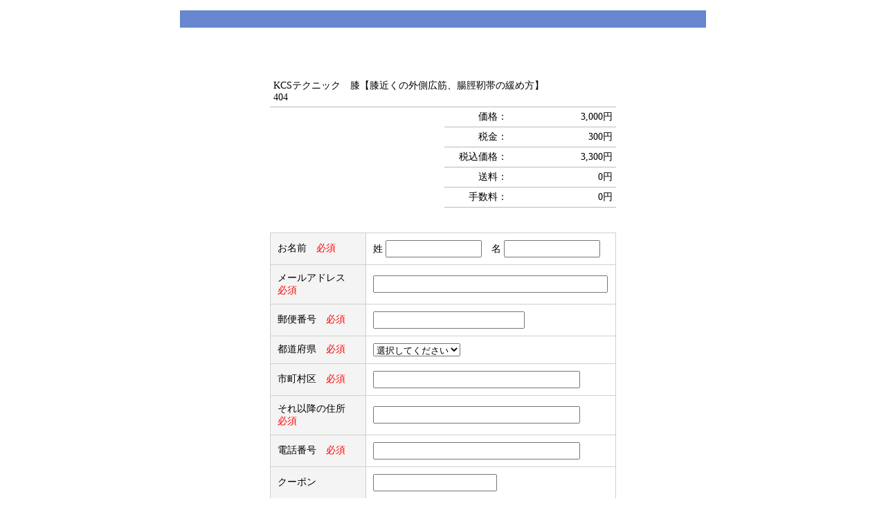

--- FILE ---
content_type: text/html;charset=SJIS
request_url: https://kokkaku-seitai.net/payment/fv.php?fid=HKtgPHSh
body_size: 2229
content:
<!DOCTYPE HTML PUBLIC "-//W3C//DTD HTML 4.01 Transitional//EN" "http://www.w3.org/TR/html4/loose.dtd">
<HTML lang="ja">
<head>
<title>お申込み</title>
<meta name="keywords" content="">
<meta name="description" content="">
<meta http-equiv="Content-Type" content="text/html; charset=shift_jis">
<meta http-equiv="Content-Style-Type" content="text/css">
<meta name="robots" content="index,follow">
<style type="text/css">
<!--

body {background-color: #FFFFFF; margin-top: 0px; margin-bottom: 0px;}
#whole {margin-right: 0px; margin-left: 0px;}
#header {width: 760px; padding:5px; margin-right: auto; margin-left: auto;border-bottom: 0px solid #CCCCCC; height: auto;}
#top_image {width: 760px; margin-right: auto; margin-left: auto; height: auto;}
#mainbox {width: 760px; margin-top: 10px; margin-right: auto; margin-left: auto;}
#centerbox {width: 600px; margin-top: 0px; margin-right: auto; margin-left: auto; padding: 0px; text-align:center;}
.item_name{background-color: #EBEBD6;}
.item_val{}
.item_sum{border-bottom: solid 1px #B0C0BB;}
#footer {width: 760px; margin-right: auto; margin-left: auto; background-color: #CCCCCC; border-top: 1px solid #CCCCCC; 
border-bottom: 1px solid #CCCCCC; height: 20px; text-align: center; padding-top: 0px;}
form {margin: 0pt;}
.product{border-bottom: solid 1px #B0C0BB; font-size:14px;}
.price{border-bottom: solid 1px #B0C0BB; font-size:14px;}
-->
</style>
</head>
<body>
<div id="whole">

    <div id="header">
    <div id="top_image"><img src="./image/title.gif" width="760" border="0"></div></div>
    <div id="mainbox">

        <div id="centerbox">
		<center>
		<table cellspacing="0" cellpadding="5" width="500" border="0">
		<tr>
			<td class="product" colspan="3" width="500" align="left">KCSテクニック　膝【膝近くの外側広筋、腸脛靭帯の緩め方】<br>404</td>
		</tr>

		<tr>
			<td width="260" align="left"> </td>
			<td class="price" width="90" align="right">価格：</td>
			<td class="price" width="150" align="right">3,000円</td>
		</tr>
		<tr>
			<td width="260" align="left"> </td>
			<td class="price" width="90" align="right">税金：</td>
			<td class="price" width="150" align="right">300円</td>
		</tr>
		<tr>
			<td width="260" align="left"> </td>
			<td class="price" width="90" align="right">税込価格：</td>
			<td class="price" width="150" align="right">3,300円</td>
		</tr>
		<tr>
			<td width="260" align="left"> </td>
			<td class="price" width="90" align="right">送料：</td>
			<td class="price" width="150" align="right">0円</td>
		</tr>
		<tr>
			<td width="260" align="left"> </td>
			<td class="price" width="90" align="right">手数料：</td>
			<td class="price" width="150" align="right">0円</td>
		</tr>

<!-- 
		<tr>
			<td width="260" align="left"> </td>
			<td class="price" width="120" align="right">初期費用・頭金：</td>
			<td class="price" width="120" align="right">0円</td>
		</tr>
		<tr>
			<td width="260" align="left"> </td>
			<td class="price" width="120" align="right">試用期間：</td>
			<td class="price" width="120" align="right"> 0円</td>
		</tr>
		<tr>
			<td width="260" align="left"> </td>
			<td class="price" width="120" align="right">お支払期間：</td>
			<td class="price" width="120" align="right"> 円 &#32153;&#32154;回</td>
		</tr>
		<tr>
			<td width="260" align="left"> </td>
			<td class="price" width="120" align="right">税金：</td>
			<td class="price" width="120" align="right">300円</td>
		</tr>
		<tr>
			<td width="260" align="left"> </td>
			<td class="price" width="120" align="right">税込料金：</td>
			<td class="price" width="120" align="right">300円</td>
		</tr>
		<tr>
			<td width="260" align="left"> </td>
			<td class="price" width="120" align="right">送料：</td>
			<td class="price" width="120" align="right">0円</td>
		</tr>
		<tr>
			<td width="260" align="left"> </td>
			<td class="price" width="120" align="right">手数料：</td>
			<td class="price" width="120" align="right">0円</td>
		</tr>
 -->
		</table>
		<br><br>


<form name="form" method="post" action="https://kokkaku-seitai.net/payment/fosend.php">
<table width="500" cellspacing="0" cellpadding="10" border="1" bordercolor="#CFD1C6" style="border-collapse: collapse; font-size:14px;">

<tr>
    <td class="item" width="160" style="background-color:#F4F4F4;">お名前<font color="red">　必須</font></td>
    <td width="340" align="left" style="background-color:;">姓 <input type="text" name="_name" size="15" style="ime-mode:active; padding:3px;">　名 <input type="text" name="_name2" size="15" style="ime-mode:active; padding:3px;"></td>
</tr>
<tr>
    <td class="item" width="160" style="background-color:#F4F4F4;">メールアドレス<font color="red">　必須</font></td>
    <td width="340" align="left" style="background-color:;"><input type="text" name="_mailaddress" size="40" style="ime-mode:inactive; padding:3px;"></td>
</tr>
<tr>
    <td class="item" width="160" style="background-color:#F4F4F4;">郵便番号<font color="red">　必須</font></td>
    <td width="340" align="left" style="background-color:;"><input type="text" name="_zip" size="25" style="ime-mode:inactive; padding:3px;"></td>
</tr>
<tr>
    <td class="item" width="160" style="background-color:#F4F4F4;">都道府県<font color="red">　必須</font></td>
    <td width="340" align="left" style="background-color:;"><select name="_pref"><option value="">選択してください</option>
<option value="北海道">北海道</option>
<option value="青森県">青森県</option>
<option value="秋田県">秋田県</option>
<option value="岩手県">岩手県</option>
<option value="宮城県">宮城県</option>
<option value="山形県">山形県</option>
<option value="福島県">福島県</option>
<option value="茨城県">茨城県</option>
<option value="栃木県">栃木県</option>
<option value="群馬県">群馬県</option>
<option value="埼玉県">埼玉県</option>
<option value="千葉県">千葉県</option>
<option value="東京都">東京都</option>
<option value="神奈川県">神奈川県</option>
<option value="山梨県">山梨県</option>
<option value="長野県">長野県</option>
<option value="新潟県">新潟県</option>
<option value="富山県">富山県</option>
<option value="石川県">石川県</option>
<option value="福井県">福井県</option>
<option value="岐阜県">岐阜県</option>
<option value="静岡県">静岡県</option>
<option value="愛知県">愛知県</option>
<option value="三重県">三重県</option>
<option value="滋賀県">滋賀県</option>
<option value="京都府">京都府</option>
<option value="奈良県">奈良県</option>
<option value="和歌山県">和歌山県</option>
<option value="大阪府">大阪府</option>
<option value="兵庫県">兵庫県</option>
<option value="鳥取県">鳥取県</option>
<option value="島根県">島根県</option>
<option value="岡山県">岡山県</option>
<option value="広島県">広島県</option>
<option value="山口県">山口県</option>
<option value="徳島県">徳島県</option>
<option value="香川県">香川県</option>
<option value="愛媛県">愛媛県</option>
<option value="高知県">高知県</option>
<option value="福岡県">福岡県</option>
<option value="佐賀県">佐賀県</option>
<option value="長崎県">長崎県</option>
<option value="熊本県">熊本県</option>
<option value="大分県">大分県</option>
<option value="宮崎県">宮崎県</option>
<option value="鹿児島県">鹿児島県</option>
<option value="沖縄県">沖縄県</option>
</select>
</td>
</tr>
<tr>
    <td class="item" width="160" style="background-color:#F4F4F4;">市町村区<font color="red">　必須</font></td>
    <td width="340" align="left" style="background-color:;"><input type="text" name="_addr" size="35" style="ime-mode:active; padding:3px;"></td>
</tr>
<tr>
    <td class="item" width="160" style="background-color:#F4F4F4;">それ以降の住所<font color="red">　必須</font></td>
    <td width="340" align="left" style="background-color:;"><input type="text" name="_addr2" size="35" style="ime-mode:active; padding:3px;"></td>
</tr>
<tr>
    <td class="item" width="160" style="background-color:#F4F4F4;">電話番号<font color="red">　必須</font></td>
    <td width="340" align="left" style="background-color:;"><input type="text" name="_telephone" size="35" style="ime-mode:inactive; padding:3px;"></td>
</tr>
<tr>
    <td class="item" width="160" style="background-color:#F4F4F4;">クーポン<font color="red"></font></td>
    <td width="340" align="left" style="background-color:;"><input type="text" name="Custom22data" size="20" style="ime-mode:inactive; padding:3px;"></td>
</tr>
<tr>
    <td class="item" width="160" style="background-color:#F4F4F4;">数量<font color="red"></font></td>
    <td width="340" align="left" style="background-color:;"><input type="text" name="quantity" size="10" style="ime-mode:inactive; padding:3px;"></td>
</tr>
<tr>
    <td class="item" width="160" style="background-color:#F4F4F4;">お支払い方法<font color="red">　必須</font></td>
    <td width="340" align="left" style="background-color:;"><input type="radio" name="_Custom21data" value="paypal" id="paypal" style="padding:3px;" checked> <label for="paypal">クレジットカードまたはPaypal</label><br> </td>
</tr>
</table>
<table width="500" cellspacing="0" cellpadding="10" border="0" bordercolor="" style="border-collapse: collapse; font-size:14px;">

<tr>
    <td colspan="2" class="button" width="500" align="center"><input type="submit" value="お申し込み" style="padding:10px 50px;font-size:15px;font-weight:bold;"> </td>
</tr>

</table>
<input type="hidden" name="conect_no" value="1633837560">
<input type="hidden" name="conf_file" value="form_conf.html">
<input type="hidden" name="char_code" value="0">
<input type="hidden" name="char_code2" value="0">
<input type="hidden" name="ppitem_id" value="29">
<input type="hidden" name="sender" value="self">

</form>
<br></center>
        </div>
	</div>
    <div id="footer">Copyright &copy; Payment EX All Rights Reserved</div>
</div>
</body>
</html>